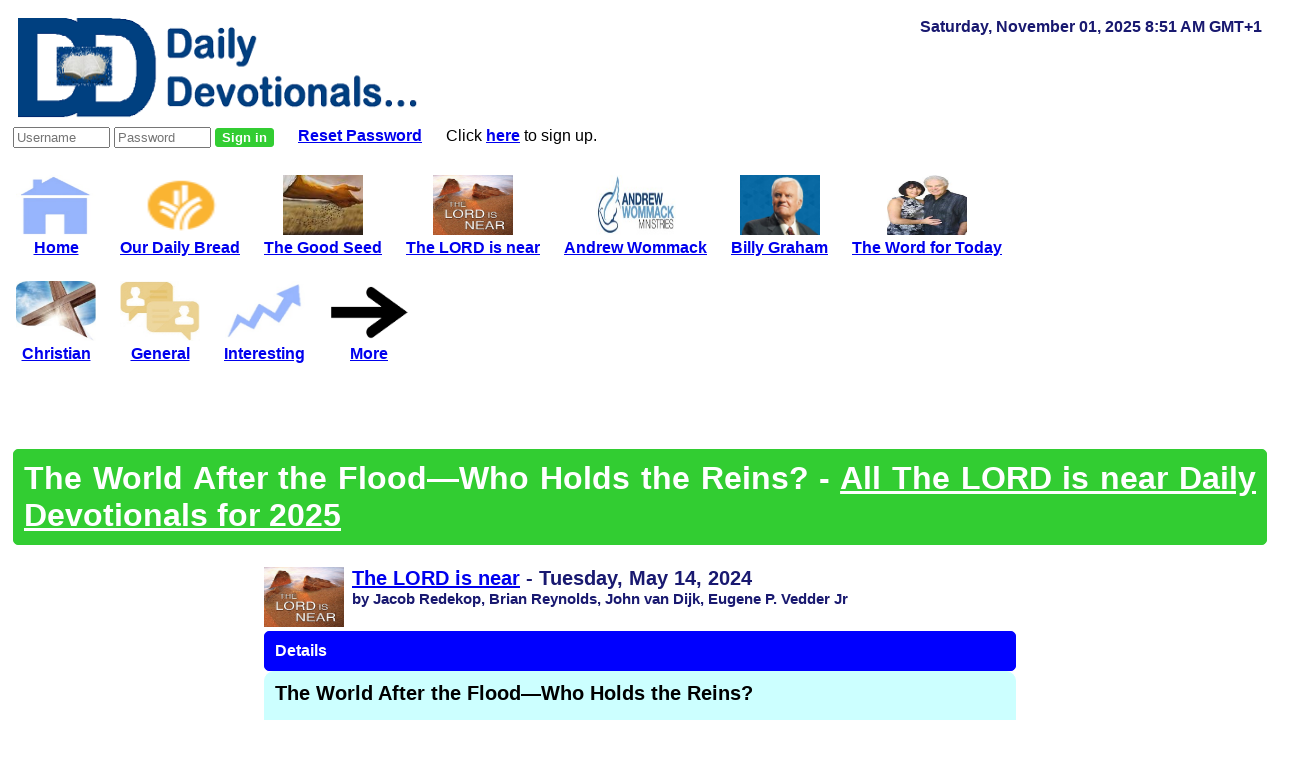

--- FILE ---
content_type: text/html; charset=utf-8
request_url: https://www.dailydevotionalsonline.com/the-LORD-is-near-topic.php?id=12880&&topic=The-World-After-the-Flood%E2%80%94Who-Holds-the-Reins?
body_size: 6987
content:




 





 <!DOCTYPE html PUBLIC "-//W3C//DTD XHTML 1.0 Strict//EN"
       
"http://www.w3.org/TR/xhtm11/DTDxhtm11-strict.dtd">

<html xmlns="http://www.w3.org/1999/xhtml" lang="en">


<head><meta http-equiv="Content-Type" content="text/html; charset=utf-8">

<meta name="description" content="">

<title>The World After the FloodWho Holds the Reins? - The LORD is near Daily Devotional Topic</title>

	
<script type="text/javascript" language="JavaScript">
	
<!-- 
 
function checkExpiry()  { 
url="/the-LORD-is-near-topic.php";
objX=new XMLHttpRequest();
objX.open("GET",url,false);
objX.send(null);
response=objX.responseText;
document.getElementById('content').innerHTML=response.trim();
}

var timerID = null
 var timerRunning = false
 
 function stoptimer(){
 if(timerRunning)
 clearInterval(timerID)
 timerRunning = false
 }
	
	-->	

	<!--

function open_win(chat) 

{

features = 'width=400,height=400,toolbar=no,location=no,directories=no,menubar=no,scrollbars=1,copyhistory=no,resizable=no';
	pop=window.open('',chat,features);
	if(pop.focus){ pop.focus(); }
	return true;
}

-->

<!--

function open_win(chatmessages) 

{

features = 'width=400,height=400,toolbar=no,location=no,directories=no,menubar=no,scrollbars=1,copyhistory=no,resizable=no';
	pop=window.open('',chatmessages,features);
	if(pop.focus){ pop.focus(); }
	return true;
}

-->

<!--

function go()

{

setTimeout(window.location="#pb");

}

-->

<!--

function go1()

{

setTimeout(window.location="#");

}

function go2()

{

setTimeout(window.location="#");

}

-->

</script>

	<!-- 

		function applyTag(obj, tag)
	{
		wrapText(obj, '<'+tag+'>', '</'+tag+'>');
	};

	function wrapText(obj, beginTag, endTag)
	{
		if(typeof obj.selectionStart == 'number')
		{
			// Mozilla, Opera, and other browsers
			var start = obj.selectionStart;
			var end   = obj.selectionEnd;
			
			obj.value = obj.value.substring(0, start) + beginTag + obj.value.substring(start, end) + endTag + obj.value.substring(end, obj.value.length);
		}
		else if(document.selection)
		{
			// Internet Explorer

			// make sure it's the textarea's selection
			obj.focus();
			var range = document.selection.createRange();
			if(range.parentElement() != obj) return false;

			if(typeof range.text == 'string')
				document.selection.createRange().text = beginTag + range.text + endTag;
		}
		else
			obj.value += text;
			
	};

	--> 

<!-- 

    function applyTag1(obj, tag)
{
	wrapText(obj, '<'+tag+' size=2>', '</'+tag+'>');
};

function wrapText(obj, beginTag, endTag)
{
	if(typeof obj.selectionStart == 'number')
	{
		// Mozilla, Opera, and other browsers
		var start = obj.selectionStart;
		var end   = obj.selectionEnd;
		
		obj.value = obj.value.substring(0, start) + beginTag + obj.value.substring(start, end) + endTag + obj.value.substring(end, obj.value.length);
	}
	else if(document.selection)
	{
		// Internet Explorer

		// make sure it's the textarea's selection
		obj.focus();
		var range = document.selection.createRange();
		if(range.parentElement() != obj) return false;

	    if(typeof range.text == 'string')
	        document.selection.createRange().text = beginTag + range.text + endTag;
	}
	else
		obj.value += text;
		
};

--> 

<!-- 

    function applyTag1ai(obj, tag)
{
	wrapText(obj, '<'+tag+' size=0.5>', '</'+tag+'>');
};

function wrapText(obj, beginTag, endTag)
{
	if(typeof obj.selectionStart == 'number')
	{
		// Mozilla, Opera, and other browsers
		var start = obj.selectionStart;
		var end   = obj.selectionEnd;
		
		obj.value = obj.value.substring(0, start) + beginTag + obj.value.substring(start, end) + endTag + obj.value.substring(end, obj.value.length);
	}
	else if(document.selection)
	{
		// Internet Explorer

		// make sure it's the textarea's selection
		obj.focus();
		var range = document.selection.createRange();
		if(range.parentElement() != obj) return false;

	    if(typeof range.text == 'string')
	        document.selection.createRange().text = beginTag + range.text + endTag;
	}
	else
		obj.value += text;
		
};

--> 

<!-- 

    function applyTag1aii(obj, tag)
{
	wrapText(obj, '<'+tag+' size=1>', '</'+tag+'>');
};

function wrapText(obj, beginTag, endTag)
{
	if(typeof obj.selectionStart == 'number')
	{
		// Mozilla, Opera, and other browsers
		var start = obj.selectionStart;
		var end   = obj.selectionEnd;
		
		obj.value = obj.value.substring(0, start) + beginTag + obj.value.substring(start, end) + endTag + obj.value.substring(end, obj.value.length);
	}
	else if(document.selection)
	{
		// Internet Explorer

		// make sure it's the textarea's selection
		obj.focus();
		var range = document.selection.createRange();
		if(range.parentElement() != obj) return false;

	    if(typeof range.text == 'string')
	        document.selection.createRange().text = beginTag + range.text + endTag;
	}
	else
		obj.value += text;
		
};

--> 

<!-- 

    function applyTag1a(obj, tag)
{
	wrapText(obj, '<'+tag+' size=2>', '</'+tag+'>');
};

function wrapText(obj, beginTag, endTag)
{
	if(typeof obj.selectionStart == 'number')
	{
		// Mozilla, Opera, and other browsers
		var start = obj.selectionStart;
		var end   = obj.selectionEnd;
		
		obj.value = obj.value.substring(0, start) + beginTag + obj.value.substring(start, end) + endTag + obj.value.substring(end, obj.value.length);
	}
	else if(document.selection)
	{
		// Internet Explorer

		// make sure it's the textarea's selection
		obj.focus();
		var range = document.selection.createRange();
		if(range.parentElement() != obj) return false;

	    if(typeof range.text == 'string')
	        document.selection.createRange().text = beginTag + range.text + endTag;
	}
	else
		obj.value += text;
		
};

--> 

<!-- 

    function applyTag1b(obj, tag)
{
	wrapText(obj, '<'+tag+' size=3>', '</'+tag+'>');
};

function wrapText(obj, beginTag, endTag)
{
	if(typeof obj.selectionStart == 'number')
	{
		// Mozilla, Opera, and other browsers
		var start = obj.selectionStart;
		var end   = obj.selectionEnd;
		
		obj.value = obj.value.substring(0, start) + beginTag + obj.value.substring(start, end) + endTag + obj.value.substring(end, obj.value.length);
	}
	else if(document.selection)
	{
		// Internet Explorer

		// make sure it's the textarea's selection
		obj.focus();
		var range = document.selection.createRange();
		if(range.parentElement() != obj) return false;

	    if(typeof range.text == 'string')
	        document.selection.createRange().text = beginTag + range.text + endTag;
	}
	else
		obj.value += text;
		
};

--> 

<!-- 

    function applyTag1c(obj, tag)
{
	wrapText(obj, '<'+tag+' size=4>', '</'+tag+'>');
};

function wrapText(obj, beginTag, endTag)
{
	if(typeof obj.selectionStart == 'number')
	{
		// Mozilla, Opera, and other browsers
		var start = obj.selectionStart;
		var end   = obj.selectionEnd;
		
		obj.value = obj.value.substring(0, start) + beginTag + obj.value.substring(start, end) + endTag + obj.value.substring(end, obj.value.length);
	}
	else if(document.selection)
	{
		// Internet Explorer

		// make sure it's the textarea's selection
		obj.focus();
		var range = document.selection.createRange();
		if(range.parentElement() != obj) return false;

	    if(typeof range.text == 'string')
	        document.selection.createRange().text = beginTag + range.text + endTag;
	}
	else
		obj.value += text;
		
};

--> 

<!-- 

    function applyTag1d(obj, tag)
{
	wrapText(obj, '<'+tag+' size=5>', '</'+tag+'>');
};

function wrapText(obj, beginTag, endTag)
{
	if(typeof obj.selectionStart == 'number')
	{
		// Mozilla, Opera, and other browsers
		var start = obj.selectionStart;
		var end   = obj.selectionEnd;
		
		obj.value = obj.value.substring(0, start) + beginTag + obj.value.substring(start, end) + endTag + obj.value.substring(end, obj.value.length);
	}
	else if(document.selection)
	{
		// Internet Explorer

		// make sure it's the textarea's selection
		obj.focus();
		var range = document.selection.createRange();
		if(range.parentElement() != obj) return false;

	    if(typeof range.text == 'string')
	        document.selection.createRange().text = beginTag + range.text + endTag;
	}
	else
		obj.value += text;
		
};

--> 

<!-- 

    function applyTag1e(obj, tag)
{
	wrapText(obj, '<'+tag+' size=6>', '</'+tag+'>');
};

function wrapText(obj, beginTag, endTag)
{
	if(typeof obj.selectionStart == 'number')
	{
		// Mozilla, Opera, and other browsers
		var start = obj.selectionStart;
		var end   = obj.selectionEnd;
		
		obj.value = obj.value.substring(0, start) + beginTag + obj.value.substring(start, end) + endTag + obj.value.substring(end, obj.value.length);
	}
	else if(document.selection)
	{
		// Internet Explorer

		// make sure it's the textarea's selection
		obj.focus();
		var range = document.selection.createRange();
		if(range.parentElement() != obj) return false;

	    if(typeof range.text == 'string')
	        document.selection.createRange().text = beginTag + range.text + endTag;
	}
	else
		obj.value += text;
		
};

--> 

<!-- 

    function applyTag1f(obj, tag)
{
	wrapText(obj, '<'+tag+' size=7>', '</'+tag+'>');
};

function wrapText(obj, beginTag, endTag)
{
	if(typeof obj.selectionStart == 'number')
	{
		// Mozilla, Opera, and other browsers
		var start = obj.selectionStart;
		var end   = obj.selectionEnd;
		
		obj.value = obj.value.substring(0, start) + beginTag + obj.value.substring(start, end) + endTag + obj.value.substring(end, obj.value.length);
	}
	else if(document.selection)
	{
		// Internet Explorer

		// make sure it's the textarea's selection
		obj.focus();
		var range = document.selection.createRange();
		if(range.parentElement() != obj) return false;

	    if(typeof range.text == 'string')
	        document.selection.createRange().text = beginTag + range.text + endTag;
	}
	else
		obj.value += text;
		
};

--> 

<!-- 

    function applyTag1g(obj, tag)
{
	wrapText(obj, '<'+tag+' size=8>', '</'+tag+'>');
};

function wrapText(obj, beginTag, endTag)
{
	if(typeof obj.selectionStart == 'number')
	{
		// Mozilla, Opera, and other browsers
		var start = obj.selectionStart;
		var end   = obj.selectionEnd;
		
		obj.value = obj.value.substring(0, start) + beginTag + obj.value.substring(start, end) + endTag + obj.value.substring(end, obj.value.length);
	}
	else if(document.selection)
	{
		// Internet Explorer

		// make sure it's the textarea's selection
		obj.focus();
		var range = document.selection.createRange();
		if(range.parentElement() != obj) return false;

	    if(typeof range.text == 'string')
	        document.selection.createRange().text = beginTag + range.text + endTag;
	}
	else
		obj.value += text;
		
};

--> 

<!-- 

    function applyTag1h(obj, tag)
{
	wrapText(obj, '<'+tag+' size=9>', '</'+tag+'>');
};

function wrapText(obj, beginTag, endTag)
{
	if(typeof obj.selectionStart == 'number')
	{
		// Mozilla, Opera, and other browsers
		var start = obj.selectionStart;
		var end   = obj.selectionEnd;
		
		obj.value = obj.value.substring(0, start) + beginTag + obj.value.substring(start, end) + endTag + obj.value.substring(end, obj.value.length);
	}
	else if(document.selection)
	{
		// Internet Explorer

		// make sure it's the textarea's selection
		obj.focus();
		var range = document.selection.createRange();
		if(range.parentElement() != obj) return false;

	    if(typeof range.text == 'string')
	        document.selection.createRange().text = beginTag + range.text + endTag;
	}
	else
		obj.value += text;
		
};

--> 

<!-- 

    function applyTag1i(obj, tag)
{
	wrapText(obj, '<'+tag+' size=10>', '</'+tag+'>');
};

function wrapText(obj, beginTag, endTag)
{
	if(typeof obj.selectionStart == 'number')
	{
		// Mozilla, Opera, and other browsers
		var start = obj.selectionStart;
		var end   = obj.selectionEnd;
		
		obj.value = obj.value.substring(0, start) + beginTag + obj.value.substring(start, end) + endTag + obj.value.substring(end, obj.value.length);
	}
	else if(document.selection)
	{
		// Internet Explorer

		// make sure it's the textarea's selection
		obj.focus();
		var range = document.selection.createRange();
		if(range.parentElement() != obj) return false;

	    if(typeof range.text == 'string')
	        document.selection.createRange().text = beginTag + range.text + endTag;
	}
	else
		obj.value += text;
		
};

--> 

<!-- 

    function applyTag1j(obj, tag)
{
	wrapText(obj, '<'+tag+' size=11>', '</'+tag+'>');
};

function wrapText(obj, beginTag, endTag)
{
	if(typeof obj.selectionStart == 'number')
	{
		// Mozilla, Opera, and other browsers
		var start = obj.selectionStart;
		var end   = obj.selectionEnd;
		
		obj.value = obj.value.substring(0, start) + beginTag + obj.value.substring(start, end) + endTag + obj.value.substring(end, obj.value.length);
	}
	else if(document.selection)
	{
		// Internet Explorer

		// make sure it's the textarea's selection
		obj.focus();
		var range = document.selection.createRange();
		if(range.parentElement() != obj) return false;

	    if(typeof range.text == 'string')
	        document.selection.createRange().text = beginTag + range.text + endTag;
	}
	else
		obj.value += text;
		
};

--> 

<!-- 

    function applyTag1k(obj, tag)
{
	wrapText(obj, '<'+tag+' size=12>', '</'+tag+'>');
};

function wrapText(obj, beginTag, endTag)
{
	if(typeof obj.selectionStart == 'number')
	{
		// Mozilla, Opera, and other browsers
		var start = obj.selectionStart;
		var end   = obj.selectionEnd;
		
		obj.value = obj.value.substring(0, start) + beginTag + obj.value.substring(start, end) + endTag + obj.value.substring(end, obj.value.length);
	}
	else if(document.selection)
	{
		// Internet Explorer

		// make sure it's the textarea's selection
		obj.focus();
		var range = document.selection.createRange();
		if(range.parentElement() != obj) return false;

	    if(typeof range.text == 'string')
	        document.selection.createRange().text = beginTag + range.text + endTag;
	}
	else
		obj.value += text;
		
};

--> 

<!-- 

    function applyTag2(obj, tag)
{
	wrapText(obj, '<'+tag+' color=black>', '</'+tag+'>');
};

function wrapText(obj, beginTag, endTag)
{
	if(typeof obj.selectionStart == 'number')
	{
		// Mozilla, Opera, and other browsers
		var start = obj.selectionStart;
		var end   = obj.selectionEnd;
		
		obj.value = obj.value.substring(0, start) + beginTag + obj.value.substring(start, end) + endTag + obj.value.substring(end, obj.value.length);
	}
	else if(document.selection)
	{
		// Internet Explorer

		// make sure it's the textarea's selection
		obj.focus();
		var range = document.selection.createRange();
		if(range.parentElement() != obj) return false;

	    if(typeof range.text == 'string')
	        document.selection.createRange().text = beginTag + range.text + endTag;
	}
	else
		obj.value += text;
		
};

--> 

<!-- 

    function applyTag2a(obj, tag)
{
	wrapText(obj, '<'+tag+' color=red>', '</'+tag+'>');
};

function wrapText(obj, beginTag, endTag)
{
	if(typeof obj.selectionStart == 'number')
	{
		// Mozilla, Opera, and other browsers
		var start = obj.selectionStart;
		var end   = obj.selectionEnd;
		
		obj.value = obj.value.substring(0, start) + beginTag + obj.value.substring(start, end) + endTag + obj.value.substring(end, obj.value.length);
	}
	else if(document.selection)
	{
		// Internet Explorer

		// make sure it's the textarea's selection
		obj.focus();
		var range = document.selection.createRange();
		if(range.parentElement() != obj) return false;

	    if(typeof range.text == 'string')
	        document.selection.createRange().text = beginTag + range.text + endTag;
	}
	else
		obj.value += text;
		
};

--> 

<!-- 

    function applyTag2b(obj, tag)
{
	wrapText(obj, '<'+tag+' color=orange>', '</'+tag+'>');
};

function wrapText(obj, beginTag, endTag)
{
	if(typeof obj.selectionStart == 'number')
	{
		// Mozilla, Opera, and other browsers
		var start = obj.selectionStart;
		var end   = obj.selectionEnd;
		
		obj.value = obj.value.substring(0, start) + beginTag + obj.value.substring(start, end) + endTag + obj.value.substring(end, obj.value.length);
	}
	else if(document.selection)
	{
		// Internet Explorer

		// make sure it's the textarea's selection
		obj.focus();
		var range = document.selection.createRange();
		if(range.parentElement() != obj) return false;

	    if(typeof range.text == 'string')
	        document.selection.createRange().text = beginTag + range.text + endTag;
	}
	else
		obj.value += text;
		
};

--> 

<!-- 

    function applyTag2c(obj, tag)
{
	wrapText(obj, '<'+tag+' color=yellow>', '</'+tag+'>');
};

function wrapText(obj, beginTag, endTag)
{
	if(typeof obj.selectionStart == 'number')
	{
		// Mozilla, Opera, and other browsers
		var start = obj.selectionStart;
		var end   = obj.selectionEnd;
		
		obj.value = obj.value.substring(0, start) + beginTag + obj.value.substring(start, end) + endTag + obj.value.substring(end, obj.value.length);
	}
	else if(document.selection)
	{
		// Internet Explorer

		// make sure it's the textarea's selection
		obj.focus();
		var range = document.selection.createRange();
		if(range.parentElement() != obj) return false;

	    if(typeof range.text == 'string')
	        document.selection.createRange().text = beginTag + range.text + endTag;
	}
	else
		obj.value += text;
		
};

--> 

<!-- 

    function applyTag2d(obj, tag)
{
	wrapText(obj, '<'+tag+' color=green>', '</'+tag+'>');
};

function wrapText(obj, beginTag, endTag)
{
	if(typeof obj.selectionStart == 'number')
	{
		// Mozilla, Opera, and other browsers
		var start = obj.selectionStart;
		var end   = obj.selectionEnd;
		
		obj.value = obj.value.substring(0, start) + beginTag + obj.value.substring(start, end) + endTag + obj.value.substring(end, obj.value.length);
	}
	else if(document.selection)
	{
		// Internet Explorer

		// make sure it's the textarea's selection
		obj.focus();
		var range = document.selection.createRange();
		if(range.parentElement() != obj) return false;

	    if(typeof range.text == 'string')
	        document.selection.createRange().text = beginTag + range.text + endTag;
	}
	else
		obj.value += text;
		
};

--> 

<!-- 

    function applyTag2e(obj, tag)
{
	wrapText(obj, '<'+tag+' color=blue>', '</'+tag+'>');
};

function wrapText(obj, beginTag, endTag)
{
	if(typeof obj.selectionStart == 'number')
	{
		// Mozilla, Opera, and other browsers
		var start = obj.selectionStart;
		var end   = obj.selectionEnd;
		
		obj.value = obj.value.substring(0, start) + beginTag + obj.value.substring(start, end) + endTag + obj.value.substring(end, obj.value.length);
	}
	else if(document.selection)
	{
		// Internet Explorer

		// make sure it's the textarea's selection
		obj.focus();
		var range = document.selection.createRange();
		if(range.parentElement() != obj) return false;

	    if(typeof range.text == 'string')
	        document.selection.createRange().text = beginTag + range.text + endTag;
	}
	else
		obj.value += text;
		
};

--> 

<!-- 

    function applyTag2f(obj, tag)
{
	wrapText(obj, '<'+tag+' color=indigo>', '</'+tag+'>');
};

function wrapText(obj, beginTag, endTag)
{
	if(typeof obj.selectionStart == 'number')
	{
		// Mozilla, Opera, and other browsers
		var start = obj.selectionStart;
		var end   = obj.selectionEnd;
		
		obj.value = obj.value.substring(0, start) + beginTag + obj.value.substring(start, end) + endTag + obj.value.substring(end, obj.value.length);
	}
	else if(document.selection)
	{
		// Internet Explorer

		// make sure it's the textarea's selection
		obj.focus();
		var range = document.selection.createRange();
		if(range.parentElement() != obj) return false;

	    if(typeof range.text == 'string')
	        document.selection.createRange().text = beginTag + range.text + endTag;
	}
	else
		obj.value += text;
		
};

--> 

<!-- 

    function applyTag2g(obj, tag)
{
	wrapText(obj, '<'+tag+' color=violet>', '</'+tag+'>');
};

function wrapText(obj, beginTag, endTag)
{
	if(typeof obj.selectionStart == 'number')
	{
		// Mozilla, Opera, and other browsers
		var start = obj.selectionStart;
		var end   = obj.selectionEnd;
		
		obj.value = obj.value.substring(0, start) + beginTag + obj.value.substring(start, end) + endTag + obj.value.substring(end, obj.value.length);
	}
	else if(document.selection)
	{
		// Internet Explorer

		// make sure it's the textarea's selection
		obj.focus();
		var range = document.selection.createRange();
		if(range.parentElement() != obj) return false;

	    if(typeof range.text == 'string')
	        document.selection.createRange().text = beginTag + range.text + endTag;
	}
	else
		obj.value += text;
		
};

--> 

<!-- 

    function applyTag2h(obj, tag)
{
	wrapText(obj, '<'+tag+' color=brown>', '</'+tag+'>');
};

function wrapText(obj, beginTag, endTag)
{
	if(typeof obj.selectionStart == 'number')
	{
		// Mozilla, Opera, and other browsers
		var start = obj.selectionStart;
		var end   = obj.selectionEnd;
		
		obj.value = obj.value.substring(0, start) + beginTag + obj.value.substring(start, end) + endTag + obj.value.substring(end, obj.value.length);
	}
	else if(document.selection)
	{
		// Internet Explorer

		// make sure it's the textarea's selection
		obj.focus();
		var range = document.selection.createRange();
		if(range.parentElement() != obj) return false;

	    if(typeof range.text == 'string')
	        document.selection.createRange().text = beginTag + range.text + endTag;
	}
	else
		obj.value += text;
		
};

--> 

<!-- 

    function applyTag2i(obj, tag)
{
	wrapText(obj, '<'+tag+' color=white>', '</'+tag+'>');
};

function wrapText(obj, beginTag, endTag)
{
	if(typeof obj.selectionStart == 'number')
	{
		// Mozilla, Opera, and other browsers
		var start = obj.selectionStart;
		var end   = obj.selectionEnd;
		
		obj.value = obj.value.substring(0, start) + beginTag + obj.value.substring(start, end) + endTag + obj.value.substring(end, obj.value.length);
	}
	else if(document.selection)
	{
		// Internet Explorer

		// make sure it's the textarea's selection
		obj.focus();
		var range = document.selection.createRange();
		if(range.parentElement() != obj) return false;

	    if(typeof range.text == 'string')
	        document.selection.createRange().text = beginTag + range.text + endTag;
	}
	else
		obj.value += text;
		
};

--> 

<!-- 

    function applyTag3(obj, tag)
{
	wrapText(obj, '<'+tag+' href="https://www.dailydevotionalsonline.com/" title="Enter details of the bible passage here.">Enter bible chapter and verse here','</'+tag+'>');
};

function wrapText(obj, beginTag, endTag)
{
	if(typeof obj.selectionStart == 'number')
	{
		// Mozilla, Opera, and other browsers
		var start = obj.selectionStart;
		var end   = obj.selectionEnd;
		
		obj.value = obj.value.substring(0, start) + beginTag + obj.value.substring(start, end) + endTag + obj.value.substring(end, obj.value.length);
	}
	else if(document.selection)
	{
		// Internet Explorer

		// make sure it's the textarea's selection
		obj.focus();
		var range = document.selection.createRange();
		if(range.parentElement() != obj) return false;

	    if(typeof range.text == 'string')
	        document.selection.createRange().text = beginTag + range.text + endTag;
	}
	else
		obj.value += text;
		
};

--> 

<!-- 

    function horu(obj, tag)
{
	wrapText(obj, '<'+tag+'>','');
};

function wrapText(obj, beginTag, endTag)
{
	if(typeof obj.selectionStart == 'number')
	{
		// Mozilla, Opera, and other browsers
		var start = obj.selectionStart;
		var end   = obj.selectionEnd;
		
		obj.value = obj.value.substring(0, start) + beginTag + obj.value.substring(start, end) + endTag + obj.value.substring(end, obj.value.length);
	}
	else if(document.selection)
	{
		// Internet Explorer

		// make sure it's the textarea's selection
		obj.focus();
		var range = document.selection.createRange();
		if(range.parentElement() != obj) return false;

	    if(typeof range.text == 'string')
	        document.selection.createRange().text = beginTag + range.text + endTag;
	}
	else
		obj.value += text;
		
};

--> 

<!-- 

    function image(obj, tag)
{
	wrapText(obj, '<'+tag+' src="Enter the url of the image here" alt="" /><br /><i></i>','');
};

function wrapText(obj, beginTag, endTag)
{
	if(typeof obj.selectionStart == 'number')
	{
		// Mozilla, Opera, and other browsers
		var start = obj.selectionStart;
		var end   = obj.selectionEnd;
		
		obj.value = obj.value.substring(0, start) + beginTag + obj.value.substring(start, end) + endTag + obj.value.substring(end, obj.value.length);
	}
	else if(document.selection)
	{
		// Internet Explorer

		// make sure it's the textarea's selection
		obj.focus();
		var range = document.selection.createRange();
		if(range.parentElement() != obj) return false;

	    if(typeof range.text == 'string')
	        document.selection.createRange().text = beginTag + range.text + endTag;
	}
	else
		obj.value += text;
		
};

--> 

<!-- 

    function quote(obj, tag)
{
	wrapText(obj, '<'+tag+'>Enter what you want to quote here', '</'+tag+'>');
};

function wrapText(obj, beginTag, endTag)
{
	if(typeof obj.selectionStart == 'number')
	{
		// Mozilla, Opera, and other browsers
		var start = obj.selectionStart;
		var end   = obj.selectionEnd;
		
		obj.value = obj.value.substring(0, start) + beginTag + obj.value.substring(start, end) + endTag + obj.value.substring(end, obj.value.length);
	}
	else if(document.selection)
	{
		// Internet Explorer

		// make sure it's the textarea's selection
		obj.focus();
		var range = document.selection.createRange();
		if(range.parentElement() != obj) return false;

	    if(typeof range.text == 'string')
	        document.selection.createRange().text = beginTag + range.text + endTag;
	}
	else
		obj.value += text;
		
};

--> 

<!-- 

    function link(obj, tag)
{
	wrapText(obj, '<'+tag+' href="Enter the link url here">Enter the url or any other statement here', '</'+tag+'>');
};

function wrapText(obj, beginTag, endTag)
{
	if(typeof obj.selectionStart == 'number')
	{
		// Mozilla, Opera, and other browsers
		var start = obj.selectionStart;
		var end   = obj.selectionEnd;
		
		obj.value = obj.value.substring(0, start) + beginTag + obj.value.substring(start, end) + endTag + obj.value.substring(end, obj.value.length);
	}
	else if(document.selection)
	{
		// Internet Explorer

		// make sure it's the textarea's selection
		obj.focus();
		var range = document.selection.createRange();
		if(range.parentElement() != obj) return false;

	    if(typeof range.text == 'string')
	        document.selection.createRange().text = beginTag + range.text + endTag;
	}
	else
		obj.value += text;
		
};

--> 

<!-- 

function insertSmiley(smiley)

    {
    
        var currentText = document.getElementById("ta");
        
        var smileyWithPadding = " " + smiley + " ";
        currentText.value += smileyWithPadding;
    currentText.focus();
    
    }

--> 

<!-- 

function insertSmiley1(smiley)

    {
    
        var currentText = document.getElementById("ta1");
        
        var smileyWithPadding = " " + smiley + " ";
        currentText.value += smileyWithPadding;
    currentText.focus();
    
    }

--> 

<!-- 

function insertSmiley2(smiley)

    {
    
        var currentText = document.getElementById("ta2");
        
        var smileyWithPadding = " " + smiley + " ";
        currentText.value += smileyWithPadding;
    currentText.focus();
    
    }

--> 

<!-- 

function insertSmiley3(smiley)

    {
    
        var currentText = document.getElementById("ta3");
        
        var smileyWithPadding = " " + smiley + " ";
        currentText.value += smileyWithPadding;
    currentText.focus();
    
    }

--> 

<!-- 

function insertSmiley4(smiley)

    {
    
        var currentText = document.getElementById("ta4");
        
        var smileyWithPadding = " " + smiley + " ";
        currentText.value += smileyWithPadding;
    currentText.focus();
    
    }

--> 

<!-- 

function insertSmiley5(smiley)

    {
    
        var currentText = document.getElementById("ta5");
        
        var smileyWithPadding = " " + smiley + " ";
        currentText.value += smileyWithPadding;
    currentText.focus();
    
    }

--> 

<!-- 

function insertSmiley6(smiley)

    {
    
        var currentText = document.getElementById("ta6");
        
        var smileyWithPadding = " " + smiley + " ";
        currentText.value += smileyWithPadding;
    currentText.focus();
    
    }

--> 

<!-- 

function insertSmiley7(smiley)

    {
    
        var currentText = document.getElementById("ta7");
        
        var smileyWithPadding = " " + smiley + " ";
        currentText.value += smileyWithPadding;
    currentText.focus();
    
    }

--> 

<!-- 

function insertSmiley8(smiley)

    {
    
        var currentText = document.getElementById("ta8");
        
        var smileyWithPadding = " " + smiley + " ";
        currentText.value += smileyWithPadding;
    currentText.focus();
    
    }

--> 

<!-- 

function insertSmiley9(smiley)

    {
    
        var currentText = document.getElementById("ta9");
        
        var smileyWithPadding = " " + smiley + " ";
        currentText.value += smileyWithPadding;
    currentText.focus();
    
    }

--> 

<!-- 

function insertSmiley10(smiley)

    {
    
        var currentText = document.getElementById("ta10");
        
        var smileyWithPadding = " " + smiley + " ";
        currentText.value += smileyWithPadding;
    currentText.focus();
    
    }

--> 

<!-- 

function insertSmiley11(smiley)

    {
    
        var currentText = document.getElementById("ta11");
        
        var smileyWithPadding = " " + smiley + " ";
        currentText.value += smileyWithPadding;
    currentText.focus();
    
    }

--> 

<!-- 

function insertAtCaret(areaId,text) {
	var txtarea = document.getElementById(areaId);
	var scrollPos = txtarea.scrollTop;
	var strPos = 0;
	var br = ((txtarea.selectionStart || txtarea.selectionStart == '0') ? 
		"ff" : (document.selection ? "ie" : false ) );
	if (br == "ie") { 
		txtarea.focus();
		var range = document.selection.createRange();
		range.moveStart ('character', -txtarea.value.length);
		strPos = range.text.length;
	}
	else if (br == "ff") strPos = txtarea.selectionStart;
	
	var front = (txtarea.value).substring(0,strPos);  
	var back = (txtarea.value).substring(strPos,txtarea.value.length); 
	txtarea.value=front+text+back;
	strPos = strPos + text.length;
	if (br == "ie") { 
		txtarea.focus();
		var range = document.selection.createRange();
		range.moveStart ('character', -txtarea.value.length);
		range.moveStart ('character', strPos);
		range.moveEnd ('character', 0);
		range.select();
	}
	else if (br == "ff") {
		txtarea.selectionStart = strPos;
		txtarea.selectionEnd = strPos;
		txtarea.focus();
	}
	txtarea.scrollTop = scrollPos;
}

-->
</head>

<body style="font-family:Arial;font-size:16px;background-color:white;text-align:justify;padding-right:5px;padding-left:5px;padding-top:5px;padding-bottom:5px;" onload='clicklink(); NewTab()'>
<div id="content">

<script type="text/javascript" language="JavaScript">

<!--

function insertBR(){
var textArea = document.getElementById("ta");
textArea.value = textArea.value.replace(/\n|\r\n|\r/g, "<br>\r\n");
}

-->

</script>





 





<table width="100%" align="center" cellpadding=5 cellspacing=0>

<tr>


<td align="left" valign="top"><a href="https://www.dailydevotionalsonline.com"><img src="devlogo3.PNG" alt="daily devotionals online logo" height="100" width="400" /></a></td>

<td valign="top">





 





</td>

<td valign="top">


</td>


<td valign="top">


</td>
<td  align="right" valign="top"><font size="2">

<strong>

<span style="font-size:16px;font-face:Arial Rounded MT Bold;font-weight:bold;color:#191970;">Saturday, November 01, 2025 8:51 AM GMT+1</span>
</strong>

</font></td>

</tr>

</table>

<span style="float:left;text-align:center;">

<form action="https://www.dailydevotionalsonline.com/login.php?page=the-LORD-is-near" method="post">

<input type="text" size="10" name="logName" placeholder="Username" />

<input type="password"  size="10" name="logPassword" placeholder="Password" />

<input type="submit" value="Sign in" style="background-color:#32CD32;font-weight:bold;color:white;border:1px solid #32CD32;border-radius:3px;" />

</form>

</span>

<span style="float:left;text-align:center;">&nbsp;&nbsp;&nbsp;&nbsp;&nbsp;&nbsp;</span>

<span style="float:left;text-align:center;"><a href="https://www.dailydevotionalsonline.com/reset.php" style="font-size:16px;"><b>Reset Password</b></a></span>

<span style="float:left;text-align:center;">&nbsp;&nbsp;&nbsp;&nbsp;&nbsp;&nbsp;</span><div id='top'></div>


<span style="float:left;text-align:center;">

Click <a href="dailydevsignup.php" style="color:;font-weight:bold;">here</a> to sign up.

</span>

<table width=100%><tr><td>&nbsp;</td></tr></table>

<table width=100% align=center><tr><td align=center>

<span style="float:left;text-align:center;">

<a href="https://www.dailydevotionalsonline.com" style="font-size:16px;">

<strong>

<img src="home_page_logo.jpg" alt="daily devotionals online" width=80 height=60 />

<br />

Home

</strong>

</a>

</span>

<span style="float:left;text-align:center;">&nbsp;&nbsp;&nbsp;&nbsp;&nbsp;&nbsp;</span>

<span style="float:left;text-align:center;">

<strong>

<a href="https://www.dailydevotionalsonline.com/our-daily-bread.php" style="font-size:16px;">

<img src="odblogo.PNG" alt="our daily bread" width=80 height=60 />

<br />

Our Daily Bread

</strong>

</a>

</span>

<span style="float:left;text-align:center;">&nbsp;&nbsp;&nbsp;&nbsp;&nbsp;&nbsp;</span>

<span style="float:left;text-align:center;">

<a href="https://www.dailydevotionalsonline.com/the-good-seed.php" style="font-size:16px;">

<strong>

<img src="thegoodseed.PNG" alt="the good seed" width=80 height=60 />

<br />

The Good Seed

</strong>

</a>

</span>

<span style="float:left;text-align:center;">&nbsp;&nbsp;&nbsp;&nbsp;&nbsp;&nbsp;</span>

<span style="float:left;text-align:center;">

<a href="https://www.dailydevotionalsonline.com/the-LORD-is-near.php" style="font-size:16px;">

<strong>

<img src="theLORDisnear.PNG" alt="the LORD is near" width=80 height=60 />

<br />

The LORD is near

</strong>

</a>

</span>

<span style="float:left;text-align:center;">&nbsp;&nbsp;&nbsp;&nbsp;&nbsp;&nbsp;</span>

<span style="float:left;text-align:center;">

<a href="https://www.dailydevotionalsonline.com/andrew-wommack-daily-devotional.php" style="font-size:16px;">

<strong>

<img src="awdailydevotionals.jpg" alt="andrew wommack" width=80 height=60 />

<br />

Andrew Wommack

</strong>

</a>

</span>

<span style="float:left;text-align:center;">&nbsp;&nbsp;&nbsp;&nbsp;&nbsp;&nbsp;</span>

<span style="float:left;text-align:center;">

<a href="https://www.dailydevotionalsonline.com/billy-graham-daily-devotional.php" style="font-size:16px;">

<strong>

<img src="dailydevotion.jpg" alt="billy graham" width=80 height=60 />

<br />

Billy Graham

</strong>

</a>

</span>

<span style="float:left;text-align:center;">&nbsp;&nbsp;&nbsp;&nbsp;&nbsp;&nbsp;</span>

<span style="float:left;text-align:center;">

<a href="https://www.dailydevotionalsonline.com/the-word-for-today.php" style="font-size:16px;">

<strong>

<img src="bobanddebbygass.PNG" alt="the word for today" width=80 height=60 />

<br />

The Word for Today

</strong>

</a>

</span>

<table width=100%><tr><td>&nbsp;</td></tr></table>

<span style="float:left;text-align:center;">

<a href="https://www.dailydevotionalsonline.com/chatroom.php" style="font-size:16px;">

<img src="christian_chat_room_logo.jpg" alt="christian topics" width=80 height=60 />

<br />

<strong>Christian</strong>

</a>

</span>

<span style="float:left;text-align:center;">&nbsp;&nbsp;&nbsp;&nbsp;&nbsp;&nbsp;</span>

<span style="float:left;text-align:center;">

<a href="https://www.dailydevotionalsonline.com/generalchatroom.php" style="font-size:16px;">

<img src="general_chat_room_logo.jpg" alt="general topics" width=80 height=60 />

<br />

<strong>General</strong>

</a>

</span>

<span style="float:left;text-align:center;">&nbsp;&nbsp;&nbsp;&nbsp;&nbsp;&nbsp;</span>

<span style="float:left;text-align:center;">

<a href="https://www.dailydevotionalsonline.com/trending.php" style="font-size:16px;">

<img src="trending_logo.jpg" alt="interesting topics" width=80 height=60 />

<br />

<strong>Interesting</strong>

</a>

</span>

<span style="float:left;text-align:center;">&nbsp;&nbsp;&nbsp;&nbsp;&nbsp;&nbsp;</span>

<span style="float:left;text-align:center;">

<a href="#morelinks" title="bottom of daily devotionals online page"><img src="morelinks.png" alt="more dailydevotionals online links" width=80 height=60 />

<br />

<strong>More</strong></a>

</span><table width=100%><tr><td>&nbsp;</td></tr></table></td></tr></table>
<table width=100% align=center cellpadding=5 cellspacing=0 style="font-size:10px;">

<tr>

<td align=center>

<br><br>



</td>

</tr>

</table>




<table width=100%><tr><td align="center"></td></tr></table>

<h1  style="color:white;font-weight:bold;background-color:#32CD32;font-face:Arial Rounded MT Bold;border:1px solid #32CD32;border-radius:5px;padding:10px;"><font color="white">The World After the Flood—Who Holds the Reins?</font> - <a style="color:white;" href="https://www.dailydevotionalsonline.com/the-LORD-is-near-2025.php">All The LORD is near Daily Devotionals for 2025</a></h1>

<table width="60%"  cellspacing=0 cellpadding=0 align="center">

<tr>

<td>

<span style="float:left;"><img src="theLORDisnear.PNG" alt="The World After the Flood—Who Holds the Reins? details logo" width=80 height=60 /></span>

<span style="float:left;">&nbsp;&nbsp;</span>

<span style="font-size:20px;color:#191970;font-weight:bold;">

<a href="https://www.dailydevotionalsonline.com/the-LORD-is-near.php">The LORD is near</a> - Tuesday, May 14, 2024

</span>

<br>

<span style="font-size:15px;color:#191970;font-weight:bold;">

&nbsp;&nbsp;by Jacob Redekop, Brian Reynolds, John van Dijk, Eugene P. Vedder Jr

</span>

</td>

</tr>

</table>

<table width="60%" cellspacing=0 cellpadding=10 align="center">

<tr><td style="background-color:blue;color:white;font-size:16px;border:1px solid blue;border-radius:5px;"><strong>Details</strong></td></tr>

<tr>

<td valign="top" style="background-color:#CCFFFF;font-size:16px;border-radius:10px;border:1px solid #CCFFFF">

<span style="font-size:20px;font-weight:bold;">The World After the Flood—Who Holds the Reins?</span><br>

<br><p style="text-align:justify;"><b>I do not seek My own glory; there is One who seeks and judges.<br>
<br>
You could have no power at all against Me unless it had been given you from above.</b><br>
John 8:50 NKJV; John 19:11 NKJV<br>
<br>
<b>The World After the Flood—Who Holds the Reins?</b><br>
After God had judged the world through the flood, He made a new start with Noah and his family. But again, the people failed. Instead of obeying their Creator, trusting that He only wanted the best for them, they tried to reach heaven by their own efforts at the Tower of Babel. Their pride even led them so far that they wanted to make a name for themselves and control the population of the earth independently of God (see Gen. 11).<br>
<br>
Is this not typical for our time too? People strive to maintain control themselves rather than handing it over to God. What is the situation in your life?<br>
<br>
What was Jesus’ attitude when He lived here on earth? Among His disciples, He was the Servant who washed their feet (Jn. 13:3–12; cf. Lk. 22:27). He did not seek His own glory here, but sought the glory of the One who had sent Him (Jn. 8:50). Instead of wanting to control everything Himself, He gave the guidance of His life to the Spirit of God and made Himself dependent on what His Father communicated to Him. Resting in the knowledge that God holds the reins, He said to Pilate, “You could have no power at all against Me unless it had been given you from above.”<br>
<br>
-- Philip Svetlik<br>
<br>
When He in flesh the desert passed,<br>
<br>
He loved to do Thy will;<br>
His food it was, through to the last,<br>
<br>
Thy pleasure to fulfill.<br>
<br>
He glorified Thee on the earth:<br>
<br>
Thy work by Him was done;<br>
<br>
And Thou, who knewest all His worth,<br>
<br>
Didst glorify Thy Son.</p><br>

<br><br><br>&nbsp;</span>

</td>

</tr>

</table><br><h2><b><u>More From Our Daily Devotional Archives</u></b></h2><br><table width=100% cellspacing=0 cellpadding=10>
	
	<tr>
	
	
	<td valign="top">

<img src="pastoreaadeboye.PNG" alt="BROKENNESS" width=300 height=200 />

<br>

<a href="https://www.dailydevotionalsonline.com/open-heavens.php?devotional=openheavens" style="font-size:16px;font-weight:bold;">Open Heavens</a> 

<br>

for <a href="https://www.dailydevotionalsonline.com/open-heavens-topic.php?id=61&&topic=BROKENNESS">Saturday, December 28, 2013</a>

<br>

by

<span style="font-size:14px;color:#191970;font-weight:bold;">

 Pastor E.A Adeboye

</span>

<br><br>

<span style="font-size:14px;font-weight:bold;">BROKENNESS</span>

<br><br>

<span style="font-size:14px;">In your relationship with God, one place you need to get to is the place of brokenness. To be
broken is to have some form of injury that makes the object less than a whole. In spiritual
parlance, it is to break or subdue the flesh in order to be more profitable to the kingdom of
God. Why do you need to be broken?...<a href="https://www.dailydevotionalsonline.com/open-heavens-topic.php?id=61&&topic=BROKENNESS">More</a></span>

</td>

<td valign="top">

<img src="pastoreaadeboye.PNG" alt="DELIVERANCE: DIVINE ASSURANCE" width=300 height=200 />

<br>

<a href="https://www.dailydevotionalsonline.com/open-heavens.php?devotional=openheavens" style="font-size:16px;font-weight:bold;">Open Heavens</a> 

<br>

for <a href="https://www.dailydevotionalsonline.com/open-heavens-topic.php?id=186&&topic=DELIVERANCE:-DIVINE-ASSURANCE">Saturday, March 15, 2014</a>

<br>

by

<span style="font-size:14px;color:#191970;font-weight:bold;">

 Pastor E.A Adeboye

</span>

<br><br>

<span style="font-size:14px;font-weight:bold;">DELIVERANCE: DIVINE ASSURANCE</span>

<br><br>

<span style="font-size:14px;">When God speaks, that settles it. He reigns forever. When He gives a decree, it is forever. When
He says "surely", it means surely. When He says surely, it will be well with me, nobody can
change it. He says surely, by His stripes I am healed, and nobody can change this. He says
surely, everything I do shall...<a href="https://www.dailydevotionalsonline.com/open-heavens-topic.php?id=186&&topic=DELIVERANCE:-DIVINE-ASSURANCE">More</a></span>

</td>


<td valign="top"> 

<img src="bobanddebbygass.PNG" alt="Have Clearly Established Goals For Your Life" width=300 height=200 />

<br>

<a href="https://www.dailydevotionalsonline.com/the-word-for-today.php?devotional=thewordfortoday" style="font-size:16px;font-weight:bold;">The Word for today</a> 

<br>

for <a href="https://www.dailydevotionalsonline.com/the-word-for-today-topic.php?id=3906&&topic=Have-Clearly-Established-Goals-For-Your-Life">Wednesday, October 10, 2019</a>

<br>

by

<span style="font-size:14px;color:#191970;font-weight:bold;">

 Bob and Debby Gass

</span>

<br><br>

<span style="font-size:14px;font-weight:bold;">Have Clearly Established Goals For Your Life</span>

<br><br>

<span style="font-size:14px;"><b>I press on towards the goal to win the prize for which God has called me.'</b> Philippians 3:14 NIV<br>
<br>
In 1972, Life magazine published a story about the amazing adventures of John Goddard. When he was fifteen, his grandmother remarked, If only I had done that when I was young.' Determined not to make that...<a href="https://www.dailydevotionalsonline.com/the-word-for-today-topic.php?id=3906&&topic=Have-Clearly-Established-Goals-For-Your-Life">More</a></span>

</td>

<td valign="top">

<img src="awdailydevotionals.jpg" alt="God Is Good" width=300 height=200 />

<br>

<a href="https://www.dailydevotionalsonline.com/andrew-wommack-daily-devotional.php?devotional=awdailydevotionals" style="font-size:16px;font-weight:bold;">Daily Devotional</a> 

<br>

for <a href="https://www.dailydevotionalsonline.com/andrew-wommack-daily-devotional-topic.php?id=12096&&topic=God-Is-Good">Tuesday, December 27, 2023</a>

<br>

by

<span style="font-size:14px;color:#191970;font-weight:bold;">

 Andrew Wommack Ministries

</span>

<br><br>

<span style="font-size:14px;font-weight:bold;">God Is Good</span>

<br><br>

<span style="font-size:14px;">John 21:25 <b>'And there are also many other things which Jesus did, the which, if they should be written every one, I suppose that even the world itself could not contain the books that should be written. Amen.'</b><br>
<br>
<b><u>JOHN 21:25</u></b><br>
Every detail of every man's life, who has ever walked on the...<a href="https://www.dailydevotionalsonline.com/andrew-wommack-daily-devotional-topic.php?id=12096&&topic=God-Is-Good">More</a></span>

</td>

</tr>

</table><br>
<table width="20%" align="left"><tr><td>


<form action="https://www.dailydevotionalsonline.com/devchatcr.php?postername=Temmy&&id=12880&&num2=0" method="post">

<input type="hidden" name="postername" value="Temmy"  />

<input type="hidden" name="id" value="12880"  />

<input type="hidden" name="topic" value="The World After the Flood—Who Holds the Reins?"  />

<input type="hidden" name="num2" value="0"  />

<input type="hidden" name="reply" value="yourreply" />

<input type="submit"  value="Post a comment" style="background-color:blue;color:white;border:1px solid blue;border-radius:3px;font-size:16px;font-weight:bold;"  />

</form></td></tr></table><br><br>


<table width="100%" cellpadding=5 cellspacing=0>


<tr><td colspan=2><a id='pb'></a></td></tr>

<tr><td colspan=2 style="background-color:blue;color:white;font-size:16px;border:1px solid blue;border-top-left-radius:5px;border-top-right-radius:5px;" ><strong></strong>

<strong>


</strong>

</td></tr>



</table>




<table width="80%" align="center"><tr><td align="center">&nbsp;</td></tr></table>


<a name=''></a>

<table width="20%" align="left"><tr><td>

<form action="https://www.dailydevotionalsonline.com/devchatcr.php?postername=Temmy&&id=12880&&num2=0" method="post">

<input type="hidden" name="postername" value="Temmy"  />

<input type="hidden" name="id" value="12880"  />

<input type="hidden" name="newpost" value="yes" />

<input type="hidden" name="topic" value="The World After the Flood—Who Holds the Reins?"  />

<input type="hidden" name="num2" value="0"  />

<input type="hidden" name="reply" value="yourreply" />

<input type="submit"  value="Post a comment" style="background-color:blue;color:white;border:1px solid blue;border-radius:3px;font-size:16px;font-weight:bold;"  />

</form></td></tr><tr><td><a id='pb'></a></td></tr></table><br><br>

			
	<script type="text/javascript">

function clicklink() {
            document.querySelector('#link').click();
        }
			
			</script>

<script type="text/javascript">

function clickpage() 

{

document.querySelector('#content').click();
        
}
			
</script>

<table width="100%" align="center" cellpadding=5 cellspacing=0><tr><td align="center"><script src="//servedby.studads.com/ads/ads.php?t=MjIwOTU7MTU0MTE7aG9yaXpvbnRhbC5sZWFkZXJib2FyZA==&index=16"></script></td></tr></table>
			
<table width=100% align=center cellpadding=5 cellspacing=0 style="font-size:10px;">

<tr>

<td align=center>



</tr>

<tr>

<td align=center>


 
</td>

</tr>

<tr>

<td align=center>



</td>

</tr>

<tr>

<td align=center>



</td>

</tr>

<tr>

<td align=center>


</td>

</tr>

</table>

<table width=100% align=center cellpadding=5 cellspacing=0 style="font-size:10px;">

<tr>

<td align=center>

<br><span style="font-size:16pxcolor:black;">

For  enquiries, notifications and ad placement send mail to <a href="mailto:dailydevotionalsonline@gmail.com">dailydevotionalsonline@gmail.com</a>

</span>

<br />

Copyright 


 2012 - 2025 All Rights Reserved.<br />

<a href="https://www.dailydevotionalsonline.com/aboutdailydevotionalsonline.php?subject=pp">Privacy Policy</a> || <a href="https://www.dailydevotionalsonline.com/aboutdailydevotionalsonline.php?subject=tandc">Terms & Conditions</a>

</span></td>

</tr>

</table>



 




				
<script type="text/javascript">
				  
function Openlinks() 

{

window.open("https://www.dailydevotionalsonline.com/indexdevo.php");

window.open("https://www.dailydevotionalsonline.com/our-daily-bread.php?devo=odb");

window.open("https://www.dailydevotionalsonline.com/the-good-seed.php?devo=tgs");

window.open("https://www.dailydevotionalsonline.com/the-LORD-is-near.php?devo=tLin");

window.open("https://www.dailydevotionalsonline.com/andrew-wommack-daily-devotional.php?devo=awdd");

window.open("https://www.dailydevotionalsonline.com/billy-graham-daily-devotional.php?devo=bgdd");

window.open("https://www.dailydevotionalsonline.com/the-word-for-today.php?devo=twft");
		
}

</script>





 




				
<script type="text/javascript">
				  
function Openlinks2() 

{

window.open("https://www.dailydevotionalsonline.com/25022025.php");

window.open("https://www.dailydevotionalsonline.com/responding-to-generosity.php");

window.open("https://www.dailydevotionalsonline.com/temptations-and-trials.php");

window.open("https://www.dailydevotionalsonline.com/how-can-i-know-the-will-of-God-1.php");

window.open("https://www.dailydevotionalsonline.com/change-of-heart.php");

window.open("https://www.dailydevotionalsonline.com/your-prayers-will-be-answered.php");
		
}

</script>





 




				
<script type="text/javascript">
				  
function Openlinks3() 

{

window.open("https://www.dailydevotionalsonline.com/our-daily-bread-topic.php?id=15678");

window.open("https://www.dailydevotionalsonline.com/the-good-seed-topic.php?id=15735");

window.open("https://www.dailydevotionalsonline.com/the-LORD-is-near-topic.php?id=15745");

window.open("https://www.dailydevotionalsonline.com/billy-graham-daily-devotional-topic.php?id=15689");

window.open("https://www.dailydevotionalsonline.com/the-word-for-today-topic.php?id=15808");
		
}

</script>





 




				
<script type="text/javascript">
				  
function Openlinks4() 

{

window.open("https://www.dailydevotionalsonline.com/our-daily-bread.php");

window.open("https://www.dailydevotionalsonline.com/the-good-seed.php");

window.open("https://www.dailydevotionalsonline.com/the-LORD-is-near.php");

window.open("https://www.dailydevotionalsonline.com/andrew-wommack-daily-devotional.php");

window.open("https://www.dailydevotionalsonline.com/billy-graham-daily-devotional.php");

window.open("https://www.dailydevotionalsonline.com/the-word-for-today.php");
		
}

</script>





 




				
<script type="text/javascript">
				  
function Openlinks5() 

{

window.open("https://www.dailydevotionalsonline.com/our-daily-bread-topic.php?id=15678&&devo=odb");

window.open("https://www.dailydevotionalsonline.com/the-good-seed-topic.php?id=15735&&devo=tgs");

window.open("https://www.dailydevotionalsonline.com/the-LORD-is-near-topic.php?id=15745&&devo=tLin");

window.open("https://www.dailydevotionalsonline.com/billy-graham-daily-devotional-topic.php?id=15689&&devo=bgdd");

window.open("https://www.dailydevotionalsonline.com/the-word-for-today-topic.php?id=15808&&devo=twft");
		
}

</script>





 




				
<script type="text/javascript">
				  
function Openlinks6() 

{

window.open("https://www.dailydevotionalsonline.com/chatroom.php");

window.open("https://www.dailydevotionalsonline.com/christianchatroomtopic.php?id=4224");

window.open("https://www.dailydevotionalsonline.com/generalchatroom.php");

window.open("https://www.dailydevotionalsonline.com/generalchatroomtopic.php?id=8966");

window.open("https://www.dailydevotionalsonline.com/trending.php");

window.open("https://www.dailydevotionalsonline.com/trendingtopic.php?id=8970");
		
}

</script>





 




				
<script type="text/javascript">
				  
function Openlinks7() 

{

window.open("https://www.dailydevotionalsonline.com/our-daily-bread.php?devo=odb");

window.open("https://www.dailydevotionalsonline.com/our-daily-bread-topic.php?id=15678&&devo=odb");

window.open("https://www.dailydevotionalsonline.com/the-good-seed.php?devo=tgs");

window.open("https://www.dailydevotionalsonline.com/the-good-seed-topic.php?id=15735&&devo=tgs");

window.open("https://www.dailydevotionalsonline.com/the-LORD-is-near.php?devo=tLin");

window.open("https://www.dailydevotionalsonline.com/the-LORD-is-near-topic.php?id=15745&&devo=tLin");

window.open("https://www.dailydevotionalsonline.com/billy-graham-daily-devotional.php?devo=bgdd");

window.open("https://www.dailydevotionalsonline.com/billy-graham-daily-devotional-topic.php?id=15689&&devo=bgdd");

window.open("https://www.dailydevotionalsonline.com/the-word-for-today.php?devo=twft");

window.open("https://www.dailydevotionalsonline.com/the-word-for-today-topic.php?id=15808&&devo=twft");
		
}

</script>





 




				
<script type="text/javascript">
				  
function Openlinks8() 

{

window.open("https://www.dailydevotionalsonline.com/our-daily-bread.php");

window.open("https://www.dailydevotionalsonline.com/our-daily-bread-topic.php?id=15678");

window.open("https://www.dailydevotionalsonline.com/the-good-seed.php");

window.open("https://www.dailydevotionalsonline.com/the-good-seed-topic.php?id=15735");

window.open("https://www.dailydevotionalsonline.com/the-LORD-is-near.php");

window.open("https://www.dailydevotionalsonline.com/the-LORD-is-near-topic.php?id=15745");

window.open("https://www.dailydevotionalsonline.com/billy-graham-daily-devotional.php");

window.open("https://www.dailydevotionalsonline.com/billy-graham-daily-devotional-topic.php?id=15689");

window.open("https://www.dailydevotionalsonline.com/the-word-for-today.php");

window.open("https://www.dailydevotionalsonline.com/the-word-for-today-topic.php?id=15808");
		
}

</script>





 




				
<script type="text/javascript">
				  
function Openlinks9() 

{

window.open("https://www.dailydevotionalsonline.com/our-daily-bread-2025.php");

window.open("https://www.dailydevotionalsonline.com/our-daily-bread-topic.php?id=15678");

window.open("https://www.dailydevotionalsonline.com/the-good-seed-2025.php");

window.open("https://www.dailydevotionalsonline.com/the-good-seed-topic.php?id=15735");

window.open("https://www.dailydevotionalsonline.com/the-LORD-is-near-2025.php");

window.open("https://www.dailydevotionalsonline.com/the-LORD-is-near-topic.php?id=15745");

window.open("https://www.dailydevotionalsonline.com/billy-graham-daily-devotional-2025.php");

window.open("https://www.dailydevotionalsonline.com/billy-graham-daily-devotional-topic.php?id=15689");

window.open("https://www.dailydevotionalsonline.com/the-word-for-today-2025.php");

window.open("https://www.dailydevotionalsonline.com/the-word-for-today-topic.php?id=15808");
		
}

</script>





 




				
<script type="text/javascript">
				  
function Openlinks10() 

{

window.open("https://www.dailydevotionalsonline.com/our-daily-bread-2025.php");

window.open("https://www.dailydevotionalsonline.com/the-good-seed-2025.php");

window.open("https://www.dailydevotionalsonline.com/the-LORD-is-near-2025.php");

window.open("https://www.dailydevotionalsonline.com/billy-graham-daily-devotional-2025.php");

window.open("https://www.dailydevotionalsonline.com/the-word-for-today-2025.php");
		
}

</script>





 




				
<script type="text/javascript">
				  
function Openlinks11() 

{

window.open("https://www.dailydevotionalsonline.com/chatroom.php");

window.open("https://www.dailydevotionalsonline.com/generalchatroom.php");

window.open("https://www.dailydevotionalsonline.com/trending.php");
		
}

</script>





 




				
<script type="text/javascript">
				  
function Openlinks12() 

{

window.open("https://www.dailydevotionalsonline.com/christianchatroomtopic.php?id=4224");

window.open("https://www.dailydevotionalsonline.com/generalchatroomtopic.php?id=8966");

window.open("https://www.dailydevotionalsonline.com/trendingtopic.php?id=8970");
		
}

</script>





 




				
<script type="text/javascript">
				  
function Openlinks13() 

{

window.open("https://www.dailydevotionalsonline.com/our-daily-bread-2025.php?devo=odb");

window.open("https://www.dailydevotionalsonline.com/the-good-seed-2025.php?devo=tgs");

window.open("https://www.dailydevotionalsonline.com/the-LORD-is-near-2025.php?devo=tLin");

window.open("https://www.dailydevotionalsonline.com/billy-graham-daily-devotional-2025.php?devo=bgdd");

window.open("https://www.dailydevotionalsonline.com/the-word-for-today-2025.php?devo=twft");
		
}

</script>





 




				
<script type="text/javascript">
				  
function Openlinks14() 

{

window.open("https://www.dailydevotionalsonline.com/our-daily-bread-2025.php?devo=odb");

window.open("https://www.dailydevotionalsonline.com/our-daily-bread-topic.php?id=15678&&devo=odb");

window.open("https://www.dailydevotionalsonline.com/the-good-seed-2025.php?devo=tgs");

window.open("https://www.dailydevotionalsonline.com/the-good-seed-topic.php?id=15735&&devo=tgs");

window.open("https://www.dailydevotionalsonline.com/the-LORD-is-near-2025.php?devo=tLin");

window.open("https://www.dailydevotionalsonline.com/the-LORD-is-near-topic.php?id=15745&&devo=tLin");

window.open("https://www.dailydevotionalsonline.com/billy-graham-daily-devotional-2025.php?devo=bgdd");

window.open("https://www.dailydevotionalsonline.com/billy-graham-daily-devotional-topic.php?id=15689&&devo=bgdd");

window.open("https://www.dailydevotionalsonline.com/the-word-for-today-2025.php?devo=twft");

window.open("https://www.dailydevotionalsonline.com/the-word-for-today-topic.php?id=15808&&devo=twft");
		
}

</script>





 




				
<script type="text/javascript">
				  
function Openlinks15() 

{

window.open("https://www.dailydevotionalsonline.com/chatroom.php?topic=cc");

window.open("https://www.dailydevotionalsonline.com/christianchatroomtopic.php?id=4224&&topic=cc");

window.open("https://www.dailydevotionalsonline.com/generalchatroom.php?topic=gc");

window.open("https://www.dailydevotionalsonline.com/generalchatroomtopic.php?id=8966&&topic=gc");

window.open("https://www.dailydevotionalsonline.com/trending.php?topic=ic");

window.open("https://www.dailydevotionalsonline.com/trendingtopic.php?id=8970&&topic=ic");
		
}

</script>





 




				
<script type="text/javascript">
				  
function Openlinks16() 

{

window.open("https://www.dailydevotionalsonline.com/chatroom.php?topic=cc");

window.open("https://www.dailydevotionalsonline.com/generalchatroom.php?topic=gc");

window.open("https://www.dailydevotionalsonline.com/trending.php?topic=ic");
		
}

</script>





 




				
<script type="text/javascript">
				  
function Openlinks17() 

{

window.open("https://www.dailydevotionalsonline.com/christianchatroomtopic.php?id=4224&&topic=cc");

window.open("https://www.dailydevotionalsonline.com/generalchatroomtopic.php?id=8966&&topic=gc");

window.open("https://www.dailydevotionalsonline.com/trendingtopic.php?id=8970&&topic=ic");
		
}

</script>


</td>

</tr>

</table>

</body>

</html>